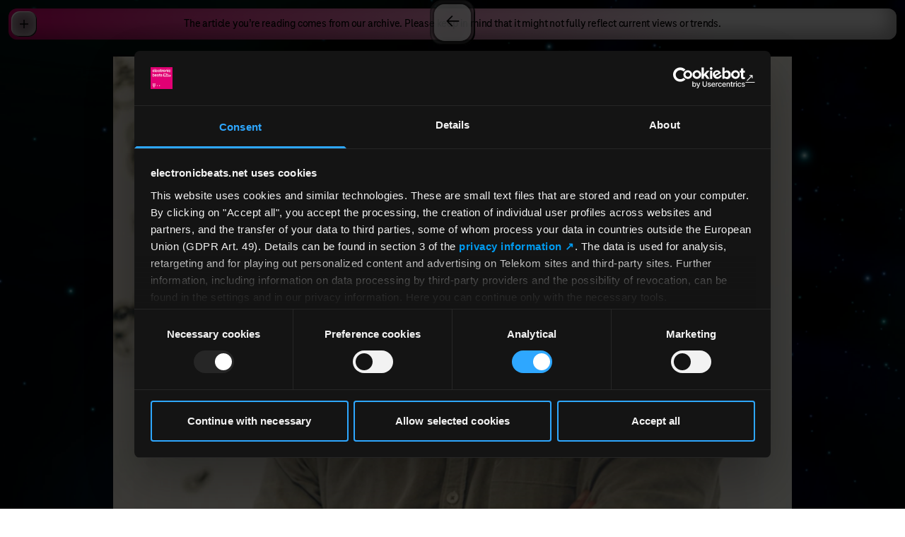

--- FILE ---
content_type: text/html; charset=UTF-8
request_url: https://www.electronicbeats.net/art-collection-telekom-presents-radenko-milak-on-the-allure-of-disaster/
body_size: 11522
content:
<!DOCTYPE html>
<html lang="en">
    <head>
    <meta charset="utf-8" />
    <meta http-equiv="X-UA-Compatible" content="IE=edge" />
    <meta name="viewport" content="width=device-width, initial-scale=1" />
    <title>Art Collection Telekom Presents Radenko Milak on the Allure of Disaster | Telekom Electronic Beats</title>
<meta name="description" content="The Sound and Style of Beat-Driven Culture. Club music and lifestyle at the global intersections since 2000." />
<meta property="og:type" content="website" />
<meta property="og:title" content="Art Collection Telekom Presents Radenko Milak on the Allure of Disaster" />
<meta property="og:description" content="The Sound and Style of Beat-Driven Culture. Club music and lifestyle at the global intersections since 2000." />
<meta property="og:url" content="https://www.electronicbeats.net/art-collection-telekom-presents-radenko-milak-on-the-allure-of-disaster" />
<meta property="og:site_name" content="Telekom Electronic Beats" />
<meta property="og:locale" content="en" />
<meta name="twitter:card" content="summary_large_image" />
<meta name="twitter:title" content="Art Collection Telekom Presents Radenko Milak on the Allure of Disaster" />
<meta name="twitter:description" content="The Sound and Style of Beat-Driven Culture. Club music and lifestyle at the global intersections since 2000." />
<meta property="og:image" content="https://www.electronicbeats.net/img/asset/YXNzZXRzL2xlZ2FjeS9hcnQtY29sbGVjdGlvbi10ZWxla29tLXByZXNlbnRzLXJhZGVua28tbWlsYWstb24tdGhlLWFsbHVyZS1vZi1kaXNhc3Rlci9Qb3J0cmFpdF9SYWRlbmtvTWlsYWtfYnlGbG9yaWVCZXJnZXJfMjIwLmpwZw/Portrait_RadenkoMilak_byFlorieBerger_220.jpg?p=seo_pro_og&s=656ca724e166cc73902d1e45f1038933" />
<meta property="og:image:width" content="1146" />
<meta property="og:image:height" content="600" />
<meta property="og:image:alt" content="" />
<meta name="twitter:image" content="https://www.electronicbeats.net/img/asset/YXNzZXRzL2xlZ2FjeS9hcnQtY29sbGVjdGlvbi10ZWxla29tLXByZXNlbnRzLXJhZGVua28tbWlsYWstb24tdGhlLWFsbHVyZS1vZi1kaXNhc3Rlci9Qb3J0cmFpdF9SYWRlbmtvTWlsYWtfYnlGbG9yaWVCZXJnZXJfMjIwLmpwZw/Portrait_RadenkoMilak_byFlorieBerger_220.jpg?p=seo_pro_twitter&s=1f959f65c9ddc1d7527ab3cb880798cc" />
<meta name="twitter:image:alt" content="" />
<link href="https://www.electronicbeats.net" rel="home" />
<link href="https://www.electronicbeats.net/art-collection-telekom-presents-radenko-milak-on-the-allure-of-disaster" rel="canonical" />
<link type="text/plain" rel="author" href="https://www.electronicbeats.net/humans.txt" />
    <link rel="icon" type="image/png" href="/favicon-96x96.png" sizes="96x96" />
    <link rel="icon" type="image/svg+xml" href="/favicon.svg" />
    <link rel="shortcut icon" href="/favicon.ico" />
    <link rel="apple-touch-icon" sizes="180x180" href="/apple-touch-icon.png" />
    <link rel="manifest" href="/site.webmanifest" />
    <title>Art Collection Telekom Presents Radenko Milak on the Allure of Disaster</title>
    
    <script>
        window.featureFlags = []
    </script>
    
    
    
    <link rel="preload" as="style" href="https://www.electronicbeats.net/build/assets/site-NL2bmhbh.css" /><link rel="modulepreload" href="https://www.electronicbeats.net/build/assets/site-CA0Zk1wd.js" /><link rel="modulepreload" href="https://www.electronicbeats.net/build/assets/_commonjsHelpers-Cpj98o6Y.js" /><link rel="stylesheet" href="https://www.electronicbeats.net/build/assets/site-NL2bmhbh.css" /><script type="module" src="https://www.electronicbeats.net/build/assets/site-CA0Zk1wd.js"></script>
    
    <script
        id="Cookiebot"
        src="https://consent.cookiebot.com/uc.js"
        data-cbid="56d8e625-cb8c-4abc-ab6f-34058be770ba"
        data-blockingmode="auto"
        type="text/javascript"
    ></script>
    <script>
        // 1) _paq so früh wie möglich definieren
        window._paq = window._paq || []
        _paq.push(['requireCookieConsent']) // Matomo wartet auf Cookie-Consent

        // Optional: eigene URL/Titel vorab setzen
        _paq.push(['setCustomUrl', window.location.pathname + window.location.search])
        _paq.push(['setDocumentTitle', document.title])

        // 2) Matomo laden (unabhängig vom Consent; es trackt erst nach Freigabe)
        ;(function () {
            var u = 'https://electronicbeats.matomo.cloud/'
            _paq.push(['setTrackerUrl', u + 'matomo.php'])
            _paq.push(['setSiteId', '1'])
            var d = document,
                g = d.createElement('script'),
                s = d.getElementsByTagName('script')[0]
            g.async = true
            g.src = 'https://cdn.matomo.cloud/electronicbeats.matomo.cloud/matomo.js'
            s.parentNode.insertBefore(g, s)
        })()

        // 3) Eine zentrale Funktion, die anhand des Cookiebot-Status Matomo (de)aktiviert
        function applyMatomoConsentFromCookiebot() {
            if (!window.Cookiebot) return // defensiv
            if (Cookiebot.consent && Cookiebot.consent.statistics) {
                // Matomo soll sich den Consent selbst merken + Tracking erlauben
                _paq.push(['rememberCookieConsentGiven'])
                _paq.push(['setConsentGiven'])

                // Linktracking nur einmal aktivieren
                if (!window.__matomoLinksEnabled) {
                    _paq.push(['enableLinkTracking'])
                    window.__matomoLinksEnabled = true
                }

                // WICHTIG: Pageview NACH Consent feuern (einmal pro Page Load)
                if (!window.__matomoPvSent) {
                    _paq.push(['trackPageView'])
                    window.__matomoPvSent = true
                }
            } else {
                // Kein Statistik-Consent → Cookies löschen und Consent vergessen
                _paq.push(['forgetCookieConsentGiven'])
                _paq.push(['deleteCookies'])
                // Kein trackPageView ohne Consent
                window.__matomoPvSent = false
            }
        }

        // 4) Cookiebot-Events: initial + Änderungen
        window.addEventListener('CookiebotOnConsentReady', applyMatomoConsentFromCookiebot) // Initialzustand pro Page Load
        window.addEventListener('CookiebotOnAccept', applyMatomoConsentFromCookiebot)
        window.addEventListener('CookiebotOnDecline', applyMatomoConsentFromCookiebot)

        // Fallback: falls Cookiebot schon früher geladen war
        if (window.Cookiebot && Cookiebot.consent) {
            applyMatomoConsentFromCookiebot()
        }

        // (Optional) wer unbedingt warten will:
        document.addEventListener('DOMContentLoaded', function () {
            applyMatomoConsentFromCookiebot()
        })
    </script>
</head>

    <body
        class="flex size-full min-h-dvh justify-center font-tele-neo-web font-medium leading-tighter -tracking-tightest antialiased"
    >
        <!-- put here content that will not change between your pages, like <header> or <nav> -->
        <img
            class="fixed inset-0 h-full w-full max-w-[100vw] object-cover"
            src="https://res.cloudinary.com/electronic-beats/image/upload/c_fill%2Cdpr_2%2Cg_auto/q_auto/f_auto/teb-statamic-do/teb-starfield-teb-logofilled.jpg"
        />

        <div class="background-wrapper fixed inset-0 z-0">
            
                
                
    


            
        </div>

        <main class="relative w-full">
    <div class="content-wrapper min-h-dvh">
        
    <div
        class="sticky top-3 mx-3 flex min-h-11 items-center justify-center rounded-xl bg-gradient-to-r from-eb-magenta to-[#F0F0F0] to-80% px-12 py-1 text-center shadow-content-elements"
    >
        <p>The article you’re reading comes from our archive. Please keep in mind that it might not fully reflect current views or trends.</p>
    </div>

<div
    class="pt-9 pb-20 tracking-normal"
    style="color: #ffffff;"
>
    <div class="mx-auto max-w-[1440px]">
        <header class="mx-auto text-center">
            
                <div class="mb-fluid-s px-3 sm:px-6">
                    <img
                        src="https://res.cloudinary.com/electronic-beats/image/upload/c_fill%2Cdpr_2%2Cg_auto%2Cw_960/q_auto/f_auto/teb-statamic-do/legacy/art-collection-telekom-presents-radenko-milak-on-the-allure-of-disaster/Portrait_RadenkoMilak_byFlorieBerger_220.jpg"
                        alt=""
                        class="mx-auto aspect-[5/4] w-full max-w-[960px] object-cover xs:aspect-3/2"
                    />
                </div>
            
            <hgroup class="mx-fluid-xl">
                <h1 class="text-article-h1">Art Collection Telekom Presents Radenko Milak on the Allure of Disaster</h1>
                
            </hgroup>
        </header>
        
            <div class="mx-fluid-xxxxl mt-article-module text-article-copy">
    <p><strong>In celebration of the <a href="http://art-collection-telekom.com/">Art Collection Telekom</a> exhibition <em>Fragile Sense of Hope</em>, EB.net will roll out a series of seven short interviews with contemporary artists from Eastern Europe. They&rsquo;ll all appear at the exhibit, which features a selection of works from Art Collection Telekom artists in Eastern and Southeastern Europe. <em>Fragile Sense of Hope</em> opens at Berlin&rsquo;s me Collectors Room/Stiftung Olbricht October 10 and ends November 23.</strong></p><p>For decades, Bosnian artist Radenko Milak has interrogated the notion of private and public memory through the medium of painting. Using mostly watercolor to &ldquo;translate&rdquo; photographs from politically-charged situations, Milak questions the visual presentation of, amongst other things, the wars which have dominated his country&rsquo;s history. In 2013, the artist completed a series of &nbsp;watercolors called <em>365 (Images Of Time)</em>, in which the painter re-created an image historically significant events that occurred on the same day he painted each image. Some of the pieces from the series will be exhibited at the Art Collection Telekom, and a major exhibition of his work opens at the Kunsthalle Darmstadt on the 16th of November, 2014. His works will also be on display at the Cologne gallery Priska Pasquer starting November 6.</p><p><b>From 2010 to 2012, you painted a series of watercolor pieces titled &ldquo;What else did you see? I couldn&rsquo;t see everything!&rdquo; You copied photos by Ron Haviv, an American war photographer who documented combat in the city of Bijeljina in Bosnia-Herzegovina in 1992.</b></p><p>Yes, that was during the initial phase of the war in former Yugoslavia. I did 24 of those watercolor paintings, and each of them displayed a cruelty of war. I was completely fascinated by these photos in a dark, schizophrenic way. I mean, these photos showed soldiers kicking defenseless elderly women in the face and other horrific scenes. But at the same time, these pictures seem to show very parenthetic situations. Horrible things happen in war, and this one took place right in front of my door, in my home country. It was unbelievable. I was 12 years old when the war started. But to say this very clearly: I wasn&rsquo;t copying when I painted watercolor versions of Haviv&rsquo;s photos. My paintings are new originals that explicitly reference Haviv&rsquo;s photos, but they&rsquo;re not copies. Maybe they are translations. Painting them was like studying and translating them very intensely.</p><p><b>After the war paintings, you started your <a href="http://www.radenko-milak.blogspot.com/2013/03/365/html?m=1" target="_blank"><i>365 (Images of Time)</i></a> project, a very sophisticated and diary-like series of 365 pictures that displays one historic event for each day of the year. You did this project in 2013 and focused on events in the 20<sup>th</sup> and the 21<sup>st</sup> century.</b></p><p>And again, I used watercolor in the same manner as I did for the &ldquo;What else did you see?&rdquo; project. Two things for me were fundamental. First, for me as a painter, it was a daily exercise in using different shades of black pigments on white paper to create a series of pictures that&rsquo;d expand an otherwise simple conceptual idea. Second, I had to learn that the research part of the project became much more time-consuming than actually painting a picture every day.</p><dl class="wp-caption alignnone" id="attachment_84531" style="width: 950px">
<dt class="wp-caption-dt"></dt>
<dd class="wp-caption-dd">Photo credit: Florie Berger</dd>
</dl><p><b>Why black and white?</b></p><p>For me, it&rsquo;s a minimalistic way of expressing explicit, unambiguous content. I always use the same white paper and the same black pigments. When done in the right way, watercolor paintings can look pretty similar to black and white photography. And, of course, by treating every painting the same way&mdash;both in terms of format and color &mdash;I synchronized the whole body of work. You immediately realize that this is a series of similar, but different paintings.</p><p>And there is yet another very important common thread in my <i>365 (Images of Time):</i> I based every single picture on an existing source. The sources were documentary photographs, newspaper photographs and historic paintings. I basically eliminated my own imagination in favor of historical facts, and I spent a lot of time every day researching details about the subject I picked.</p><p><b>Was it always obvious which event to pick and to connect to any given day?</b></p><p>No, no! That was the most difficult part.</p><p><b>I thought the most difficult part was the act of painting.</b></p><p>No. I studied at the art academy in Banja Luca and Beograd&mdash;you learn valuable things there. You learn how to pay attention to detail, which is very important if you want to emulate a photo with watercolor and to translate it into a painting. Even though sometimes it&rsquo;s really difficult to control the water and the pigment when you&rsquo;re painting with watercolor, the difficult part was making the right decision regarding the event I would paint.</p><p><b>How would you know you had made the right decision?</b></p><p>I always tried to find an event that triggers both the collective <i>and</i> the personal memory. So, for instance, I used Mickey Mouse as the motif for January 13, 1930, which was Mickey&rsquo;s first appearance in a comic strip. Or, take November 16, 2000: Bill Clinton becomes the first American president to visit Vietnam since the end of the war in 1975. Sometimes, it was very clear which historical event I&rsquo;d link to any given day. Of course, I painted the assassination of John F. Kennedy on November 22, 1963, as well as the attempted assassination of Pope John Paul II on May 13, 1981 in Rome. These two were obvious choices, but sometimes, I had a vast variety of choices. Intuition is very important in those cases. Only by following my own erratic instinct, my personality would rub off on the project.</p><a href="http://www.electronicbeats.net/app/uploads/2014/10/Novembar22_RadenkoMilak_Kennedy_Electronic_Beats.jpg"></a><p><b>I noticed a certain fascination for catastrophes. </b></p><p>You&rsquo;re absolutely right; I&rsquo;m obsessed with catastrophes. We had a war in Bosnia, and I think that the 20<sup>th</sup> century has been a century of wars, assassinations, and catastrophes. Of course, other centuries have had their wars, assassinations, and catastrophes as well, but they hadn&rsquo;t yet invented photography or cinema. Mass media has changed everything in terms of perception&mdash;the 20<sup>th</sup> century became the century of collective memory.</p><p>Apart from that, I&rsquo;ve read a lot of Paul Virilio&rsquo;s writings. Basically, he believes that technology and accidents cannot exist without each other. There wouldn&rsquo;t be a concept of an aircraft without the idea of a potential plane crash. At the same time, he claims that we&rsquo;re losing our relationship with real space and real time because we rely on television and the Internet. Both concepts are present in my work. The Hindenburg disaster on May 6, 1937 is the mother of all modern catastrophes: the German zeppelin caught fire while attempting to dock at Lakehurst, New Jersey, and was destroyed within a minute. 36 people died, but without photos or footage, it&rsquo;d never become that iconic. I feel attracted by photos of iconic disasters.</p><p>I was also fascinated by the Chernobyl meltdown. I tried to balance my fascination with man-made catastrophes by including portraits of important philosophers or politicians or artists or cartoon characters, like Mickey Mouse and Tin Tin. I belong to a generation that grew up with photography. And not only that&mdash;for the first time in history, all this information and all these photographs are connected through the Internet. All this is available within a split second. My work is also about the availability of images and information as well as the simultaneity of the non-simultaneous. The Internet has become our common memory.</p><p><b>You also painted Martin Luther, who was never photographed.</b></p><p>Photography was invented some 150 years ago, and that&rsquo;s why I focused on that period. But paintings of Martin Luther do exist&mdash;they&rsquo;re documentary paintings. I translated a famous painting by Lucas Cranach into my work. The same counts for Columbus and the discovery of America. When I&rsquo;d notice that a certain person had been born or had died at a certain day, I&rsquo;d sometimes opt for the portrait.</p><p>For instance, I&rsquo;m a big fan of Klaus Kinski. I think he&rsquo;s one of the best German actors of all time, but I only used images that already existed. Technically speaking, I used the same method as with the photographs: I transferred an image from one medium into another. There even was a moment when I asked myself how the project would have looked like if I had painted only portraits.</p><a href="http://www.electronicbeats.net/app/uploads/2014/10/January1_RadenkoMilak_Unixtime_Electronic_Beats.jpg"></a><p><b>Are you as fascinated with dry historical facts as you are obsessed with catastrophes?</b></p><p>I come from a country that looks back at a lot of fake history&mdash;you&rsquo;d find incorrect historical facts in schoolbooks. Socialist propaganda played a big role in my country. Relying only on historical facts and not commenting them seems to be an appropriate way of dealing with history.</p><a href="http://www.electronicbeats.net/app/uploads/2014/10/May6_RadenkoMilak_HindenburgDisaster_Electronic_Beats.jpg"></a><p><b>Did you literally want to paint a map of the world?</b></p><p>This is a difficult question for me to answer. It&rsquo;s difficult to explain my personal vision. I&rsquo;d say that I wanted to write a diary for one year, without writing a single word that comes from me. Of course, I knew of many others who did journalistic projects before me, most notably Jonas Mekas&mdash;but I didn&rsquo;t study them.</p><p>The most important observer of my project probably was Le&oacute;n Krempel, who used to be a curator at Haus der Kunst in Munich and is now the director of Kunsthalle Darmstadt, where he&rsquo;ll exhibit my <i>365 (Images of Time)</i> series in November. During 2013, when I was painting and researching on a daily basis, we were in a constant dialogue. I&rsquo;d send him a photo of my watercolor painting of the day via email, and he&rsquo;d write a text about that picture. I always decided what to paint, but he&rsquo;d always comment on it.</p><p><b>So, after a while this project became a ritual for you.</b></p><p>Yes, of course. You must not forget that it&rsquo;s not easy to paint every day! Not for me, and not for any other artist, I suppose. But since it was my daily ritual, I had to stick to it. I had to continue.</p><p><b>How would you describe your daily routine?</b></p><p>Usually, I&rsquo;d have what you might call a &ldquo;normal day.&rdquo; But in the late afternoon I&rsquo;d continue where I stopped the day before, so I&rsquo;d start researching various events that&rsquo;d match with the day, and then decide which one I&rsquo;d like to paint. Once I found a photo that really touched me, the process of painting it was the smallest part of the equation. That would take half an hour or maybe two hours. After I finished painting, I would photograph it and send it to Le&oacute;n. Thanks to my project, my days were pretty structured.</p><p><b>To me, your paintings evoke an atmosphere that often reminds me of the aesthetics of film noir.</b></p><p>You&rsquo;re absolutely right. My paintings recall the atmosphere of the black and white movies from the 1940s, &lsquo;50s and &lsquo;60s. I&rsquo;m an expert of Yugoslavian black and white movies from the 1960s. These are very minimalistic, often very political movies, and I&rsquo;m really obsessed by movies from those decades.</p><p>Generally speaking, black and white is more abstract than color. When I went to the cinema in the eighties and nineties, I was more or less forced to always watch color movies. I started to envy the generations before me, because they were limited to watching black and white movies, and I thought they must have had a more abstract and surreal experience. Nowadays, only the Hungarian director B&eacute;la Tarr comes to mind. His movies summon the ghost of abstraction even nowadays. It&rsquo;s a pity that Andrey Tarkovsky died so young! He did mostly film in color, but he had an incredible level of abstraction in his framing. As a result, all these films that I am talking about have a strong atmosphere, and I wanted to capture that atmosphere.</p><p><b>How important is the photorealistic style you are painting in?</b></p><p>I loved it from the beginning. It was my childhood obsession to paint things as realistic as possible. In our academy, I started to study the old masters, from the renaissance to the 20<sup>th</sup> century, because I was so fascinated by their realistic and precise style. I love Gerhard Richter, William Kentrdige and Sigmar Polke. But unlike them, I focused on watercolor, and this forced me to invent and to perfect my own technique.</p><p>It&rsquo;s very difficult to be original nowadays, but I see myself in the great timeline of painters. Every painter has to face the fact that he or she is just the last link in a chain that is more than two thousand years old. I could spend hours gazing at a Vermeer painting! Standing in front of a real painting is a completely different experience than seeing a photographic reproduction.</p><a href="http://www.electronicbeats.net/app/uploads/2014/10/Decembar2_RadenkoMilak_-Puyi_Electronic_Beats.jpg"></a><p><b>In the last issue of <i>Electronic Beats Magazine,</i> we featured an interview with Raymond Pettibon, who sees himself in the tradition of Goya and his cycle of etchings titled &ldquo;Desastros della Guerra.&rdquo; Wasn&rsquo;t Goya also something like the prototypical war photographer, except that he&nbsp;substituted the camera with etchings?</b></p><p>I spent a lot of time researching his work. I really think that he was a documentary painter of his time. Without him, we wouldn&rsquo;t have a clear idea of what was really happening then. He was forced to see nature and real people as his motifs. Nowadays, a painter is not limited to what he sees in front of his eyes. If I want to put reality on the paper, I can also use a photograph or the Internet as a starting point. And before that there were libraries and archives. But the Internet beats them all, because it reminds us that we cannot escape from disaster.</p><p><em>Radenko Milak&rsquo;s work will be featured at the Art Collection Telekom exhibition <em>Fragile Sense of Hope</em>. Click <a href="http://www.electronicbeats.net/tag/art-collection-telekom/" target="_blank">here</a> to read more interviews in the series.<br>
</em><br>
<a href="http://www.electronicbeats.net/tag/art-collection-telekom/"></a></p>
</div>

        
        <div class="mx-fluid-xxxxl mt-article-module text-article-copy">
    Published 22.10.2014
</div>

    </div>
</div>

        <div data-group-spacer></div>

        <div class="flex h-28 items-end justify-start" data-scroll-indicator>
    <div
        class="invisible fixed bottom-0 left-0 z-10 p-3 pt-0 opacity-0 transition-opacity duration-300 scrolled-to-bottom:visible scrolled-to-bottom:opacity-100 lg:p-6 lg:pt-0"
    >
        <nav>
    <ul>
        <li>
            <a
                href="/legal-notice"
                class="inline-flex items-center gap-2 text-interface text-white drop-shadow-interface"
            >
                <svg class="fill-current h-5" xmlns="http://www.w3.org/2000/svg" viewBox="0 0 20 24"><path d="M20 0v13.778C20 19.422 15.522 24 10 24S0 19.422 0 13.778V0h20Zm-7.41 13.364H7.454c-1.363 0-2.454.948-2.454 2.37h9.999c.045-1.422-1.046-2.37-2.41-2.37Zm-2.545-7.63C8.68 5.733 7.59 6.87 7.59 8.292v1.564c.045 1.421 1.136 2.559 2.454 2.559 1.363 0 2.454-1.138 2.454-2.56V8.294c0-1.422-1.09-2.56-2.454-2.56Z"/></svg>
                Legal Notice
            </a>
        </li>
    </ul>
</nav>

    </div>
</div>

    </div>
</main>

        <nav
    class="menu group fixed left-3 top-3 z-50 w-contents max-w-[calc(100vw-1.5rem)]"
    style="--frame-color: white"
    data-header-navigation
>
    <button
        class="absolute left-1 top-1 flex size-9 shrink-0 appearance-none items-center justify-center rounded-xl bg-black bg-opacity-80 text-[1.75rem] frame-shadow"
        data-header-menu-toggle
    >
        <svg class="size-3 group-open:hidden" xmlns="http://www.w3.org/2000/svg" viewBox="0 0 12 12" xml:space="preserve"><path d="M12 5.25H6.75V0h-1.5v5.25H0v1.5h5.25V12h1.5V6.75H12z"/></svg>
        <svg class="size-3 hidden group-open:block" xmlns="http://www.w3.org/2000/svg" viewBox="0 0 12 12" xml:space="preserve"><path d="M0 5.25h12v1.5H0z"/></svg>
    </button>

    <ul
        class="hidden max-h-[calc(100vh-1.5rem)] flex-1 flex-col overflow-y-auto rounded-xl bg-black bg-opacity-80 p-6 text-center text-white frame-shadow group-open:flex"
        data-header-menu
    >
        
            <li class="">
                <a
                    href="/content-overview"
                    
                    class="text-[1.5rem] font-extrabold leading-[1.375em] text-white no-underline drop-shadow-interface"
                    data-barba-prevent
                >
                    Content index
                </a>
            </li>
        
            <li class="">
                <a
                    href="https://www.electronicbeats.net/time-connector"
                    
                    target="_blank"
                    rel="noopener noreferrer"
                
                    class="text-[1.5rem] font-extrabold leading-[1.375em] text-white no-underline drop-shadow-interface"
                    data-barba-prevent
                >
                    Time Connector
                </a>
            </li>
        
            <li class="">
                <a
                    href="/events"
                    
                    class="text-[1.5rem] font-extrabold leading-[1.375em] text-white no-underline drop-shadow-interface"
                    data-barba-prevent
                >
                    Events
                </a>
            </li>
        
            <li class="mt-6">
                <a
                    href="/about"
                    
                    class="text-[1.5rem] font-extrabold leading-[1.375em] text-white no-underline drop-shadow-interface"
                    data-barba-prevent
                >
                    About
                </a>
            </li>
        
            <li class="mt-6">
                <a
                    href="/press"
                    
                    class="text-[1.5rem] font-extrabold leading-[1.375em] text-white no-underline drop-shadow-interface"
                    data-barba-prevent
                >
                    Press
                </a>
            </li>
        
            <li class="">
                <a
                    href="/contact"
                    
                    class="text-[1.5rem] font-extrabold leading-[1.375em] text-white no-underline drop-shadow-interface"
                    data-barba-prevent
                >
                    Contact
                </a>
            </li>
        
            <li class="">
                <a
                    href="/legal-notice"
                    
                    class="text-[1.5rem] font-extrabold leading-[1.375em] text-white no-underline drop-shadow-interface"
                    data-barba-prevent
                >
                    Legal
                </a>
            </li>
        
            <li class="mt-6">
                <a
                    href="https://www.tiktok.com/@electronicbeats?lang=de-DE"
                    
                    target="_blank"
                    rel="noopener noreferrer"
                
                    class="text-[1.5rem] font-extrabold leading-[1.375em] text-white no-underline drop-shadow-interface"
                    data-barba-prevent
                >
                    TikTok
                </a>
            </li>
        
            <li class="">
                <a
                    href="https://www.instagram.com/electronicbeats"
                    
                    target="_blank"
                    rel="noopener noreferrer"
                
                    class="text-[1.5rem] font-extrabold leading-[1.375em] text-white no-underline drop-shadow-interface"
                    data-barba-prevent
                >
                    Instagram
                </a>
            </li>
        
            <li class="">
                <a
                    href="https://www.youtube.com/channel/UCIwSxDpqPoctBv1A8cakx3Q"
                    
                    target="_blank"
                    rel="noopener noreferrer"
                
                    class="text-[1.5rem] font-extrabold leading-[1.375em] text-white no-underline drop-shadow-interface"
                    data-barba-prevent
                >
                    YouTube
                </a>
            </li>
        
            <li class="">
                <a
                    href="https://podcasts.apple.com/de/podcast/the-week/id1359011924"
                    
                    target="_blank"
                    rel="noopener noreferrer"
                
                    class="text-[1.5rem] font-extrabold leading-[1.375em] text-white no-underline drop-shadow-interface"
                    data-barba-prevent
                >
                    Podcast
                </a>
            </li>
        
            <li class="">
                <a
                    href="https://electronicbeats.us6.list-manage.com/subscribe?u=8f1e766615&id=cbf41c83f2"
                    
                    target="_blank"
                    rel="noopener noreferrer"
                
                    class="text-[1.5rem] font-extrabold leading-[1.375em] text-white no-underline drop-shadow-interface"
                    data-barba-prevent
                >
                    Newsletter
                </a>
            </li>
        
    </ul>
</nav>

        <a href="/" class="menu-button small left-1/2 z-20 -translate-x-1/2"></a>

        <link rel="modulepreload" href="https://www.electronicbeats.net/build/assets/site-CA0Zk1wd.js" /><link rel="modulepreload" href="https://www.electronicbeats.net/build/assets/_commonjsHelpers-Cpj98o6Y.js" /><script type="module" src="https://www.electronicbeats.net/build/assets/site-CA0Zk1wd.js"></script>
    </body>
</html>
